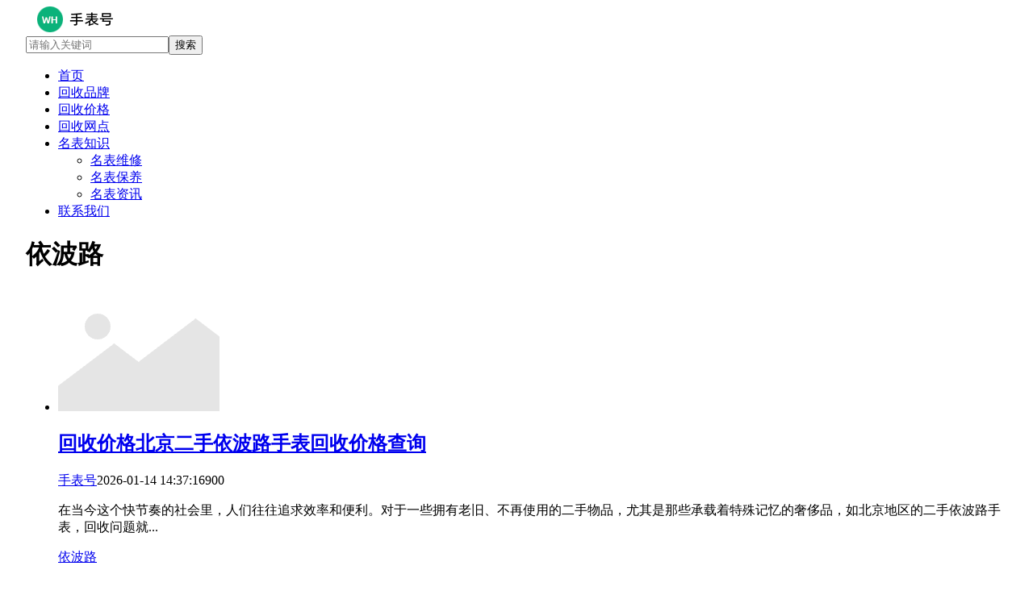

--- FILE ---
content_type: text/html
request_url: http://www.watchhao.com/tag/ernestborel
body_size: 9151
content:
<!DOCTYPE html>
<html>
<head>
<meta charset="UTF-8">
<meta http-equiv="X-UA-Compatible" content="IE=edge">
<meta http-equiv="cache-control" content="no-siteapp">
<meta name="viewport" content="width=device-width, initial-scale=1.0, user-scalable=0, minimum-scale=1.0, maximum-scale=1.0">
<title>依波路手表回收-二手依波路回收价格-依波路手表回收网点地址查询-手表号</title>
<meta name="description" content="手表号为您提供二手依波路手表回收的相关资讯，依波路手表回收价格及动态，依波路手表回收网点地址查询等服务，您也可以直接拨打依波路手表回收中心站内服务电话，为您提供在线服务。"><meta name="keywords" content="依波路手表回收，二手依波路手表估价，二手依波路手表回收地址电话"><meta name='robots' content='max-image-preview:large' />
<link rel='stylesheet' id='wp-block-library-css' href='http://www.watchhao.com/wp-includes/css/dist/block-library/style.min.css?ver=6.2' type='text/css' media='all' />
<link rel='stylesheet' id='classic-theme-styles-css' href='http://www.watchhao.com/wp-includes/css/classic-themes.min.css?ver=6.2' type='text/css' media='all' />
<style id='global-styles-inline-css' type='text/css'>
body{--wp--preset--color--black: #000000;--wp--preset--color--cyan-bluish-gray: #abb8c3;--wp--preset--color--white: #ffffff;--wp--preset--color--pale-pink: #f78da7;--wp--preset--color--vivid-red: #cf2e2e;--wp--preset--color--luminous-vivid-orange: #ff6900;--wp--preset--color--luminous-vivid-amber: #fcb900;--wp--preset--color--light-green-cyan: #7bdcb5;--wp--preset--color--vivid-green-cyan: #00d084;--wp--preset--color--pale-cyan-blue: #8ed1fc;--wp--preset--color--vivid-cyan-blue: #0693e3;--wp--preset--color--vivid-purple: #9b51e0;--wp--preset--gradient--vivid-cyan-blue-to-vivid-purple: linear-gradient(135deg,rgba(6,147,227,1) 0%,rgb(155,81,224) 100%);--wp--preset--gradient--light-green-cyan-to-vivid-green-cyan: linear-gradient(135deg,rgb(122,220,180) 0%,rgb(0,208,130) 100%);--wp--preset--gradient--luminous-vivid-amber-to-luminous-vivid-orange: linear-gradient(135deg,rgba(252,185,0,1) 0%,rgba(255,105,0,1) 100%);--wp--preset--gradient--luminous-vivid-orange-to-vivid-red: linear-gradient(135deg,rgba(255,105,0,1) 0%,rgb(207,46,46) 100%);--wp--preset--gradient--very-light-gray-to-cyan-bluish-gray: linear-gradient(135deg,rgb(238,238,238) 0%,rgb(169,184,195) 100%);--wp--preset--gradient--cool-to-warm-spectrum: linear-gradient(135deg,rgb(74,234,220) 0%,rgb(151,120,209) 20%,rgb(207,42,186) 40%,rgb(238,44,130) 60%,rgb(251,105,98) 80%,rgb(254,248,76) 100%);--wp--preset--gradient--blush-light-purple: linear-gradient(135deg,rgb(255,206,236) 0%,rgb(152,150,240) 100%);--wp--preset--gradient--blush-bordeaux: linear-gradient(135deg,rgb(254,205,165) 0%,rgb(254,45,45) 50%,rgb(107,0,62) 100%);--wp--preset--gradient--luminous-dusk: linear-gradient(135deg,rgb(255,203,112) 0%,rgb(199,81,192) 50%,rgb(65,88,208) 100%);--wp--preset--gradient--pale-ocean: linear-gradient(135deg,rgb(255,245,203) 0%,rgb(182,227,212) 50%,rgb(51,167,181) 100%);--wp--preset--gradient--electric-grass: linear-gradient(135deg,rgb(202,248,128) 0%,rgb(113,206,126) 100%);--wp--preset--gradient--midnight: linear-gradient(135deg,rgb(2,3,129) 0%,rgb(40,116,252) 100%);--wp--preset--duotone--dark-grayscale: url('#wp-duotone-dark-grayscale');--wp--preset--duotone--grayscale: url('#wp-duotone-grayscale');--wp--preset--duotone--purple-yellow: url('#wp-duotone-purple-yellow');--wp--preset--duotone--blue-red: url('#wp-duotone-blue-red');--wp--preset--duotone--midnight: url('#wp-duotone-midnight');--wp--preset--duotone--magenta-yellow: url('#wp-duotone-magenta-yellow');--wp--preset--duotone--purple-green: url('#wp-duotone-purple-green');--wp--preset--duotone--blue-orange: url('#wp-duotone-blue-orange');--wp--preset--font-size--small: 13px;--wp--preset--font-size--medium: 20px;--wp--preset--font-size--large: 36px;--wp--preset--font-size--x-large: 42px;--wp--preset--spacing--20: 0.44rem;--wp--preset--spacing--30: 0.67rem;--wp--preset--spacing--40: 1rem;--wp--preset--spacing--50: 1.5rem;--wp--preset--spacing--60: 2.25rem;--wp--preset--spacing--70: 3.38rem;--wp--preset--spacing--80: 5.06rem;--wp--preset--shadow--natural: 6px 6px 9px rgba(0, 0, 0, 0.2);--wp--preset--shadow--deep: 12px 12px 50px rgba(0, 0, 0, 0.4);--wp--preset--shadow--sharp: 6px 6px 0px rgba(0, 0, 0, 0.2);--wp--preset--shadow--outlined: 6px 6px 0px -3px rgba(255, 255, 255, 1), 6px 6px rgba(0, 0, 0, 1);--wp--preset--shadow--crisp: 6px 6px 0px rgba(0, 0, 0, 1);}:where(.is-layout-flex){gap: 0.5em;}body .is-layout-flow > .alignleft{float: left;margin-inline-start: 0;margin-inline-end: 2em;}body .is-layout-flow > .alignright{float: right;margin-inline-start: 2em;margin-inline-end: 0;}body .is-layout-flow > .aligncenter{margin-left: auto !important;margin-right: auto !important;}body .is-layout-constrained > .alignleft{float: left;margin-inline-start: 0;margin-inline-end: 2em;}body .is-layout-constrained > .alignright{float: right;margin-inline-start: 2em;margin-inline-end: 0;}body .is-layout-constrained > .aligncenter{margin-left: auto !important;margin-right: auto !important;}body .is-layout-constrained > :where(:not(.alignleft):not(.alignright):not(.alignfull)){max-width: var(--wp--style--global--content-size);margin-left: auto !important;margin-right: auto !important;}body .is-layout-constrained > .alignwide{max-width: var(--wp--style--global--wide-size);}body .is-layout-flex{display: flex;}body .is-layout-flex{flex-wrap: wrap;align-items: center;}body .is-layout-flex > *{margin: 0;}:where(.wp-block-columns.is-layout-flex){gap: 2em;}.has-black-color{color: var(--wp--preset--color--black) !important;}.has-cyan-bluish-gray-color{color: var(--wp--preset--color--cyan-bluish-gray) !important;}.has-white-color{color: var(--wp--preset--color--white) !important;}.has-pale-pink-color{color: var(--wp--preset--color--pale-pink) !important;}.has-vivid-red-color{color: var(--wp--preset--color--vivid-red) !important;}.has-luminous-vivid-orange-color{color: var(--wp--preset--color--luminous-vivid-orange) !important;}.has-luminous-vivid-amber-color{color: var(--wp--preset--color--luminous-vivid-amber) !important;}.has-light-green-cyan-color{color: var(--wp--preset--color--light-green-cyan) !important;}.has-vivid-green-cyan-color{color: var(--wp--preset--color--vivid-green-cyan) !important;}.has-pale-cyan-blue-color{color: var(--wp--preset--color--pale-cyan-blue) !important;}.has-vivid-cyan-blue-color{color: var(--wp--preset--color--vivid-cyan-blue) !important;}.has-vivid-purple-color{color: var(--wp--preset--color--vivid-purple) !important;}.has-black-background-color{background-color: var(--wp--preset--color--black) !important;}.has-cyan-bluish-gray-background-color{background-color: var(--wp--preset--color--cyan-bluish-gray) !important;}.has-white-background-color{background-color: var(--wp--preset--color--white) !important;}.has-pale-pink-background-color{background-color: var(--wp--preset--color--pale-pink) !important;}.has-vivid-red-background-color{background-color: var(--wp--preset--color--vivid-red) !important;}.has-luminous-vivid-orange-background-color{background-color: var(--wp--preset--color--luminous-vivid-orange) !important;}.has-luminous-vivid-amber-background-color{background-color: var(--wp--preset--color--luminous-vivid-amber) !important;}.has-light-green-cyan-background-color{background-color: var(--wp--preset--color--light-green-cyan) !important;}.has-vivid-green-cyan-background-color{background-color: var(--wp--preset--color--vivid-green-cyan) !important;}.has-pale-cyan-blue-background-color{background-color: var(--wp--preset--color--pale-cyan-blue) !important;}.has-vivid-cyan-blue-background-color{background-color: var(--wp--preset--color--vivid-cyan-blue) !important;}.has-vivid-purple-background-color{background-color: var(--wp--preset--color--vivid-purple) !important;}.has-black-border-color{border-color: var(--wp--preset--color--black) !important;}.has-cyan-bluish-gray-border-color{border-color: var(--wp--preset--color--cyan-bluish-gray) !important;}.has-white-border-color{border-color: var(--wp--preset--color--white) !important;}.has-pale-pink-border-color{border-color: var(--wp--preset--color--pale-pink) !important;}.has-vivid-red-border-color{border-color: var(--wp--preset--color--vivid-red) !important;}.has-luminous-vivid-orange-border-color{border-color: var(--wp--preset--color--luminous-vivid-orange) !important;}.has-luminous-vivid-amber-border-color{border-color: var(--wp--preset--color--luminous-vivid-amber) !important;}.has-light-green-cyan-border-color{border-color: var(--wp--preset--color--light-green-cyan) !important;}.has-vivid-green-cyan-border-color{border-color: var(--wp--preset--color--vivid-green-cyan) !important;}.has-pale-cyan-blue-border-color{border-color: var(--wp--preset--color--pale-cyan-blue) !important;}.has-vivid-cyan-blue-border-color{border-color: var(--wp--preset--color--vivid-cyan-blue) !important;}.has-vivid-purple-border-color{border-color: var(--wp--preset--color--vivid-purple) !important;}.has-vivid-cyan-blue-to-vivid-purple-gradient-background{background: var(--wp--preset--gradient--vivid-cyan-blue-to-vivid-purple) !important;}.has-light-green-cyan-to-vivid-green-cyan-gradient-background{background: var(--wp--preset--gradient--light-green-cyan-to-vivid-green-cyan) !important;}.has-luminous-vivid-amber-to-luminous-vivid-orange-gradient-background{background: var(--wp--preset--gradient--luminous-vivid-amber-to-luminous-vivid-orange) !important;}.has-luminous-vivid-orange-to-vivid-red-gradient-background{background: var(--wp--preset--gradient--luminous-vivid-orange-to-vivid-red) !important;}.has-very-light-gray-to-cyan-bluish-gray-gradient-background{background: var(--wp--preset--gradient--very-light-gray-to-cyan-bluish-gray) !important;}.has-cool-to-warm-spectrum-gradient-background{background: var(--wp--preset--gradient--cool-to-warm-spectrum) !important;}.has-blush-light-purple-gradient-background{background: var(--wp--preset--gradient--blush-light-purple) !important;}.has-blush-bordeaux-gradient-background{background: var(--wp--preset--gradient--blush-bordeaux) !important;}.has-luminous-dusk-gradient-background{background: var(--wp--preset--gradient--luminous-dusk) !important;}.has-pale-ocean-gradient-background{background: var(--wp--preset--gradient--pale-ocean) !important;}.has-electric-grass-gradient-background{background: var(--wp--preset--gradient--electric-grass) !important;}.has-midnight-gradient-background{background: var(--wp--preset--gradient--midnight) !important;}.has-small-font-size{font-size: var(--wp--preset--font-size--small) !important;}.has-medium-font-size{font-size: var(--wp--preset--font-size--medium) !important;}.has-large-font-size{font-size: var(--wp--preset--font-size--large) !important;}.has-x-large-font-size{font-size: var(--wp--preset--font-size--x-large) !important;}
.wp-block-navigation a:where(:not(.wp-element-button)){color: inherit;}
:where(.wp-block-columns.is-layout-flex){gap: 2em;}
.wp-block-pullquote{font-size: 1.5em;line-height: 1.6;}
</style>
<link rel='stylesheet' id='yia-style-css' href='http://www.watchhao.com/wp-content/themes/yia/style.css?ver=2.8' type='text/css' media='' />
<style id='yia-style-inline-css' type='text/css'>
:root {--ft-hv-color: #ffffff;}
.container {max-width:1240px;}@media (max-width:1288px) {.container {margin: 0 24px;}}@media (max-width: 640px) {.container {margin: 0;}}
</style>
<script type='text/javascript' src='http://www.watchhao.com/wp-includes/js/jquery/jquery.min.js?ver=3.6.3' id='jquery-core-js'></script>
<script type='text/javascript' src='http://www.watchhao.com/wp-includes/js/jquery/jquery-migrate.min.js?ver=3.4.0' id='jquery-migrate-js'></script>
<link rel="https://api.w.org/" href="http://www.watchhao.com/wp-json/" /><link rel="alternate" type="application/json" href="http://www.watchhao.com/wp-json/wp/v2/tags/95" /><link rel='preconnect' href='https://i0.wp.com/' crossorigin><link rel='dns-prefetch' href='https://i0.wp.com/'><link rel='preconnect' href='https://i1.wp.com/' crossorigin><link rel='dns-prefetch' href='https://i1.wp.com/'><link rel='preconnect' href='https://i2.wp.com/' crossorigin><link rel='dns-prefetch' href='https://i2.wp.com/'><link rel='preconnect' href='https://i3.wp.com/' crossorigin><link rel='dns-prefetch' href='https://i3.wp.com/'><!-- FIFU: meta tags for featured image (begin) -->
<meta property="og:image" content="https://i3.wp.com/www.watchhao.com/wp-content/uploads/2026/01/17851.jpg" />
<!-- FIFU: meta tags for featured image (end) --><meta property="og:title" content='北京二手依波路手表回收价格查询' />
<meta property="og:description" content='在当今这个快节奏的社会里，人们往往追求效率和便利。对于一些拥有老旧、不再使用的二手物品，尤其是那些承载着特殊记忆的奢侈品，如北京地区的二手依波路手表，回收问题就显得尤为重要。在这个过程中，找到一个合理' />

<meta name="twitter:card" content='summary_large_image' />
<meta name="twitter:title" content='北京二手依波路手表回收价格查询' />
<meta name="twitter:description" content='在当今这个快节奏的社会里，人们往往追求效率和便利。对于一些拥有老旧、不再使用的二手物品，尤其是那些承载着特殊记忆的奢侈品，如北京地区的二手依波路手表，回收问题就显得尤为重要。在这个过程中，找到一个合理' /><meta name="twitter:image" content="https://i3.wp.com/www.watchhao.com/wp-content/uploads/2026/01/17851.jpg" /><!--自适应适配声明-->
<meta name="applicable-device" content="pc,mobile"></head>
<body class="archive tag tag-ernestborel tag-95 layout-right by-themebetter contact-bottom yia-radius -fixed">
    
        <header class="header">
        <div class="container">        <div class="logo"><a href="http://www.watchhao.com"><img class="logo-img" src="http://www.watchhao.com/wp-content/uploads/2023/04/logo-1.png" alt="手表号" title="手表号"/></a></div>                                <form method="GET" action="http://www.watchhao.com" class="search-form yiafa icon-search"><input type="text" name="s" value="" placeholder="请输入关键词" class="search-input" required><input type="submit" value="搜索" class="search-btn"></form><span class="top-search yiafa icon-search" data-event="toggle_search"></span>        <span class="yiafa icon-menu" data-event="toggle_top_menu"></span><ul class="yia-top-menu yia-menu-bold"><li id="menu-item-14" class="menu-item menu-item-type-custom menu-item-object-custom menu-item-14"><a href="http://watchhao.com/">首页</a></li>
<li id="menu-item-38" class="menu-item menu-item-type-post_type menu-item-object-page menu-item-38"><a href="http://www.watchhao.com/huishoupinpai">回收品牌</a></li>
<li id="menu-item-481" class="menu-item menu-item-type-taxonomy menu-item-object-category menu-item-481"><a href="http://www.watchhao.com/jiage">回收价格</a></li>
<li id="menu-item-33" class="menu-item menu-item-type-post_type menu-item-object-page menu-item-33"><a href="http://www.watchhao.com/wangdian">回收网点</a></li>
<li id="menu-item-478" class="menu-item menu-item-type-taxonomy menu-item-object-category menu-item-has-children menu-item-478"><a href="http://www.watchhao.com/zhishi">名表知识</a>
<ul class="sub-menu">
	<li id="menu-item-479" class="menu-item menu-item-type-taxonomy menu-item-object-category menu-item-479"><a href="http://www.watchhao.com/weixiu">名表维修</a></li>
	<li id="menu-item-477" class="menu-item menu-item-type-taxonomy menu-item-object-category menu-item-477"><a href="http://www.watchhao.com/baoyang">名表保养</a></li>
	<li id="menu-item-480" class="menu-item menu-item-type-taxonomy menu-item-object-category menu-item-480"><a href="http://www.watchhao.com/zixun">名表资讯</a></li>
</ul>
</li>
<li id="menu-item-482" class="menu-item menu-item-type-taxonomy menu-item-object-category menu-item-482"><a href="http://www.watchhao.com/lianxi">联系我们</a></li>
</ul>        </div>    </header>
        <div class="container">
    <div class="yia-main with-sidebar ">
        <div class="yia-top-box"><h1 class="yia-card-title">依波路</h1></div>        <ul class="post-list layout-default"><li class="post-item single-left"><a href="http://www.watchhao.com/jiage/17851.html" target="_blank" class="post-thumbs"><div class="thumbs-item yia-rds4"><img class="yia-rds4" alt="北京二手依波路手表回收价格查询" src="http://watchhao.com/wp-content/themes/yia/assets/img/default-thumb.png"  data-src="http://www.watchhao.com/wp-content/uploads/2026/01/17851.jpg" /></div></a><div class="post-main"><h2 class="title-line-auto"><a class="yia-cat-item" href="http://www.watchhao.com/jiage">回收价格</a><a class="post-title" href="http://www.watchhao.com/jiage/17851.html" target="_blank" title="北京二手依波路手表回收价格查询">北京二手依波路手表回收价格查询</a></h2><div class="post-info"><span class="yiafa icon-author meta-m-hide"><a class="yia-a-l" href="http://www.watchhao.com/author/jsyouhua">手表号</a></span><span class="yiafa icon-time">2026-01-14 14:37:16</span><span class="yiafa icon-views">9</span><span class="yiafa icon-comment meta-m-hide">0</span><span class="yiafa yia-like icon-like" data-id="17851" data-event="like" data-suffix="">0 </span></div><p class="post-content">在当今这个快节奏的社会里，人们往往追求效率和便利。对于一些拥有老旧、不再使用的二手物品，尤其是那些承载着特殊记忆的奢侈品，如北京地区的二手依波路手表，回收问题就...</p><div class="post-tag"><a href="http://www.watchhao.com/tag/ernestborel" rel="tag">依波路</a></div></div></li><li class="post-item single-left"><a href="http://www.watchhao.com/jiage/17847.html" target="_blank" class="post-thumbs"><div class="thumbs-item yia-rds4"><img class="yia-rds4" alt="上海二手依波路手表回收价格查询" src="http://watchhao.com/wp-content/themes/yia/assets/img/default-thumb.png"  data-src="http://www.watchhao.com/wp-content/uploads/2026/01/17847.jpg" /></div></a><div class="post-main"><h2 class="title-line-auto"><a class="yia-cat-item" href="http://www.watchhao.com/jiage">回收价格</a><a class="post-title" href="http://www.watchhao.com/jiage/17847.html" target="_blank" title="上海二手依波路手表回收价格查询">上海二手依波路手表回收价格查询</a></h2><div class="post-info"><span class="yiafa icon-author meta-m-hide"><a class="yia-a-l" href="http://www.watchhao.com/author/jsyouhua">手表号</a></span><span class="yiafa icon-time">2026-01-14 14:35:17</span><span class="yiafa icon-views">9</span><span class="yiafa icon-comment meta-m-hide">0</span><span class="yiafa yia-like icon-like" data-id="17847" data-event="like" data-suffix="">0 </span></div><p class="post-content">你是不是也和我一样，手里拿着那块曾经的珍爱之物——依波路手表，却在思考着如何将它以最好的方式“转手”？或许，你正好奇上海的二手依波路手表回收价格会是多少？别急，...</p><div class="post-tag"><a href="http://www.watchhao.com/tag/ernestborel" rel="tag">依波路</a></div></div></li><li class="post-item single-left"><a href="http://www.watchhao.com/jiage/17504.html" target="_blank" class="post-thumbs"><div class="thumbs-item yia-rds4"><img class="yia-rds4" alt="深圳二手依波路手表回收多少钱" src="http://watchhao.com/wp-content/themes/yia/assets/img/default-thumb.png"  data-src="http://www.watchhao.com/wp-content/uploads/2026/01/17504.jpg" /></div></a><div class="post-main"><h2 class="title-line-auto"><a class="yia-cat-item" href="http://www.watchhao.com/jiage">回收价格</a><a class="post-title" href="http://www.watchhao.com/jiage/17504.html" target="_blank" title="深圳二手依波路手表回收多少钱">深圳二手依波路手表回收多少钱</a></h2><div class="post-info"><span class="yiafa icon-author meta-m-hide"><a class="yia-a-l" href="http://www.watchhao.com/author/jsyouhua">手表号</a></span><span class="yiafa icon-time">2026-01-02 15:28:11</span><span class="yiafa icon-views">17</span><span class="yiafa icon-comment meta-m-hide">0</span><span class="yiafa yia-like icon-like" data-id="17504" data-event="like" data-suffix="">0 </span></div><p class="post-content">你是不是在考虑处理手上的二手依波路手表，却对回收价格一无所知？别担心，这篇文章将为你揭秘深圳二手依波路</p><div class="post-tag"><a href="http://www.watchhao.com/tag/ernestborel" rel="tag">依波路</a></div></div></li><li class="post-item single-left"><a href="http://www.watchhao.com/zhishi/17435.html" target="_blank" class="post-thumbs"><div class="thumbs-item yia-rds4"><img class="yia-rds4" alt="依波路表盘划痕怎么处理" src="http://watchhao.com/wp-content/themes/yia/assets/img/default-thumb.png"  data-src="http://www.watchhao.com/wp-content/uploads/2025/12/17435.jpg" /></div></a><div class="post-main"><h2 class="title-line-auto"><a class="yia-cat-item" href="http://www.watchhao.com/zhishi">名表知识</a><a class="post-title" href="http://www.watchhao.com/zhishi/17435.html" target="_blank" title="依波路表盘划痕怎么处理">依波路表盘划痕怎么处理</a></h2><div class="post-info"><span class="yiafa icon-author meta-m-hide"><a class="yia-a-l" href="http://www.watchhao.com/author/jsyouhua">手表号</a></span><span class="yiafa icon-time">2025-12-28 13:56:59</span><span class="yiafa icon-views">16</span><span class="yiafa icon-comment meta-m-hide">0</span><span class="yiafa yia-like icon-like" data-id="17435" data-event="like" data-suffix="">0 </span></div><p class="post-content">你是不是也有过这样的困扰？当你心爱的依波路手表表盘上出现了难看的划痕，是不是觉得整个人都失去了光彩？别担心，今天就来分享一个简单有效的方法，让你的爱表瞬间恢复如...</p><div class="post-tag"><a href="http://www.watchhao.com/tag/ernestborel" rel="tag">依波路</a></div></div></li><li class="post-item single-left"><a href="http://www.watchhao.com/jiage/17254.html" target="_blank" class="post-thumbs"><div class="thumbs-item yia-rds4"><img class="yia-rds4" alt="苏州二手依波路手表回收价格查询" src="http://watchhao.com/wp-content/themes/yia/assets/img/default-thumb.png"  data-src="http://www.watchhao.com/wp-content/uploads/2025/12/17254.jpg" /></div></a><div class="post-main"><h2 class="title-line-auto"><a class="yia-cat-item" href="http://www.watchhao.com/jiage">回收价格</a><a class="post-title" href="http://www.watchhao.com/jiage/17254.html" target="_blank" title="苏州二手依波路手表回收价格查询">苏州二手依波路手表回收价格查询</a></h2><div class="post-info"><span class="yiafa icon-author meta-m-hide"><a class="yia-a-l" href="http://www.watchhao.com/author/jsyouhua">手表号</a></span><span class="yiafa icon-time">2025-12-19 14:58:15</span><span class="yiafa icon-views">24</span><span class="yiafa icon-comment meta-m-hide">0</span><span class="yiafa yia-like icon-like" data-id="17254" data-event="like" data-suffix="">0 </span></div><p class="post-content">在苏州，二手依波路手表的回收价格查询成了不少爱表人士关注的焦点。这不仅关乎你手中珍藏的手表能卖出多少价值，更是一种对过去时光的回顾与珍惜。想要</p><div class="post-tag"><a href="http://www.watchhao.com/tag/ernestborel" rel="tag">依波路</a></div></div></li><li class="post-item single-left"><a href="http://www.watchhao.com/zhishi/17092.html" target="_blank" class="post-thumbs"><div class="thumbs-item yia-rds4"><img class="yia-rds4" alt="依波路手表多久保养一次" src="http://watchhao.com/wp-content/themes/yia/assets/img/default-thumb.png"  data-src="http://www.watchhao.com/wp-content/uploads/2025/12/17092.jpg" /></div></a><div class="post-main"><h2 class="title-line-auto"><a class="yia-cat-item" href="http://www.watchhao.com/zhishi">名表知识</a><a class="post-title" href="http://www.watchhao.com/zhishi/17092.html" target="_blank" title="依波路手表多久保养一次">依波路手表多久保养一次</a></h2><div class="post-info"><span class="yiafa icon-author meta-m-hide"><a class="yia-a-l" href="http://www.watchhao.com/author/jsyouhua">手表号</a></span><span class="yiafa icon-time">2025-12-12 14:44:21</span><span class="yiafa icon-views">31</span><span class="yiafa icon-comment meta-m-hide">0</span><span class="yiafa yia-like icon-like" data-id="17092" data-event="like" data-suffix="">0 </span></div><p class="post-content">在追求时间精准与优雅并存的生活中，依波路手表无疑是众多表迷心中的宠儿。然而，面对这精美的时间伴侣，你是否曾思考过如何让它长久地保持最佳状态？是否想了解依波路手表...</p><div class="post-tag"><a href="http://www.watchhao.com/tag/ernestborel" rel="tag">依波路</a></div></div></li><li class="post-item single-left"><a href="http://www.watchhao.com/jiage/17060.html" target="_blank" class="post-thumbs"><div class="thumbs-item yia-rds4"><img class="yia-rds4" alt="重庆二手依波路手表回收多少钱" src="http://watchhao.com/wp-content/themes/yia/assets/img/default-thumb.png"  data-src="http://www.watchhao.com/wp-content/uploads/2025/12/17060.jpg" /></div></a><div class="post-main"><h2 class="title-line-auto"><a class="yia-cat-item" href="http://www.watchhao.com/jiage">回收价格</a><a class="post-title" href="http://www.watchhao.com/jiage/17060.html" target="_blank" title="重庆二手依波路手表回收多少钱">重庆二手依波路手表回收多少钱</a></h2><div class="post-info"><span class="yiafa icon-author meta-m-hide"><a class="yia-a-l" href="http://www.watchhao.com/author/jsyouhua">手表号</a></span><span class="yiafa icon-time">2025-12-11 17:10:26</span><span class="yiafa icon-views">23</span><span class="yiafa icon-comment meta-m-hide">0</span><span class="yiafa yia-like icon-like" data-id="17060" data-event="like" data-suffix="">0 </span></div><p class="post-content">在当今的二手市场中，大家对于回收价格的关注度日益提升，特别是对于那些拥有独特设计、经典风格的名表，如依波路手表。那么，在重庆这个繁华都市，你是否想知道你的二手依...</p><div class="post-tag"><a href="http://www.watchhao.com/tag/ernestborel" rel="tag">依波路</a></div></div></li><li class="post-item single-left"><a href="http://www.watchhao.com/jiage/16689.html" target="_blank" class="post-thumbs"><div class="thumbs-item yia-rds4"><img class="yia-rds4" alt="福州二手依波路手表回收价格查询" src="http://watchhao.com/wp-content/themes/yia/assets/img/default-thumb.png"  data-src="http://www.watchhao.com/wp-content/uploads/2025/11/16689.jpg" /></div></a><div class="post-main"><h2 class="title-line-auto"><a class="yia-cat-item" href="http://www.watchhao.com/jiage">回收价格</a><a class="post-title" href="http://www.watchhao.com/jiage/16689.html" target="_blank" title="福州二手依波路手表回收价格查询">福州二手依波路手表回收价格查询</a></h2><div class="post-info"><span class="yiafa icon-author meta-m-hide"><a class="yia-a-l" href="http://www.watchhao.com/author/jsyouhua">手表号</a></span><span class="yiafa icon-time">2025-11-21 13:44:54</span><span class="yiafa icon-views">33</span><span class="yiafa icon-comment meta-m-hide">0</span><span class="yiafa yia-like icon-like" data-id="16689" data-event="like" data-suffix="">0 </span></div><p class="post-content">在福州这座历史悠久、繁华的都市里，二手依波路手表回收市场正悄然兴起。对于那些手中握有不再需要的依波路手表，或者对古</p><div class="post-tag"><a href="http://www.watchhao.com/tag/ernestborel" rel="tag">依波路</a></div></div></li><li class="post-item single-left"><a href="http://www.watchhao.com/jiage/16625.html" target="_blank" class="post-thumbs"><div class="thumbs-item yia-rds4"><img class="yia-rds4" alt="西安二手依波路手表回收价格查询" src="http://watchhao.com/wp-content/themes/yia/assets/img/default-thumb.png"  data-src="http://www.watchhao.com/wp-content/uploads/2025/11/16625.jpg" /></div></a><div class="post-main"><h2 class="title-line-auto"><a class="yia-cat-item" href="http://www.watchhao.com/jiage">回收价格</a><a class="post-title" href="http://www.watchhao.com/jiage/16625.html" target="_blank" title="西安二手依波路手表回收价格查询">西安二手依波路手表回收价格查询</a></h2><div class="post-info"><span class="yiafa icon-author meta-m-hide"><a class="yia-a-l" href="http://www.watchhao.com/author/jsyouhua">手表号</a></span><span class="yiafa icon-time">2025-11-19 14:03:20</span><span class="yiafa icon-views">40</span><span class="yiafa icon-comment meta-m-hide">0</span><span class="yiafa yia-like icon-like" data-id="16625" data-event="like" data-suffix="">0 </span></div><p class="post-content">你是不是也有过这样的经历：手里拿着那块曾经让你心动不已的依波路手表，却发现它不再符合你的需求或风格。这时，你可能会想到一个问题——西安二手依波路手表回收价格查询...</p><div class="post-tag"><a href="http://www.watchhao.com/tag/ernestborel" rel="tag">依波路</a></div></div></li><li class="post-item single-left"><a href="http://www.watchhao.com/jiage/16197.html" target="_blank" class="post-thumbs"><div class="thumbs-item yia-rds4"><img class="yia-rds4" alt="重庆二手依波路手表回收价格查询" src="http://watchhao.com/wp-content/themes/yia/assets/img/default-thumb.png"  data-src="http://www.watchhao.com/wp-content/uploads/2025/10/16197.jpg" /></div></a><div class="post-main"><h2 class="title-line-auto"><a class="yia-cat-item" href="http://www.watchhao.com/jiage">回收价格</a><a class="post-title" href="http://www.watchhao.com/jiage/16197.html" target="_blank" title="重庆二手依波路手表回收价格查询">重庆二手依波路手表回收价格查询</a></h2><div class="post-info"><span class="yiafa icon-author meta-m-hide"><a class="yia-a-l" href="http://www.watchhao.com/author/jsyouhua">手表号</a></span><span class="yiafa icon-time">2025-10-30 18:21:40</span><span class="yiafa icon-views">50</span><span class="yiafa icon-comment meta-m-hide">0</span><span class="yiafa yia-like icon-like" data-id="16197" data-event="like" data-suffix="">0 </span></div><p class="post-content">在当今这个二手市场日益繁荣的时代，不少朋友对于自己不再需要的二手依波路手表，都抱有回收再利用的想法。而“</p><div class="post-tag"><a href="http://www.watchhao.com/tag/ernestborel" rel="tag">依波路</a></div></div></li></ul><div class="yia-paginate"><span aria-current="page" class="page-numbers current">1</span>
<a class="page-numbers" href="http://www.watchhao.com/tag/ernestborel/page/2">2</a>
<span class="page-numbers dots">&hellip;</span>
<a class="page-numbers" href="http://www.watchhao.com/tag/ernestborel/page/9">9</a>
<a class="next page-numbers" href="http://www.watchhao.com/tag/ernestborel/page/2"><span class="yiafa icon-back"></span></a></div>    </div>
    <div class="sidebar" data-roll="1 2"><div class="widget yia-author-intro yia-author-card"><div class="w-author-avatar"><img alt='' src='https://cravatar.cn/avatar/6290eb46c475e3c26fc74e87be952b5c?s=56&#038;d=mystery' srcset='https://cravatar.cn/avatar/6290eb46c475e3c26fc74e87be952b5c?s=112&#038;d=mystery 2x' class='avatar avatar-56 photo' height='56' width='56' loading='lazy' decoding='async'/></div><div class="w-author-detail"><p class="w-author-name">手表号</p><p class="w-author-desc">（手表号）专注名表回收、二手手表回收估价、腕表价格查询，为您提供手表回收、鉴定、评估服务，如果您有名表需要出售，欢迎联系我们！</p></div></div><div class="widget yia-tags column3"><h3 class="yia-card-title">热门标签</h3><ul><li class="tag-item"><a title="百达翡丽" href="http://www.watchhao.com/tag/patek"># 百达翡丽</a></li><li class="tag-item"><a title="美度" href="http://www.watchhao.com/tag/mido"># 美度</a></li><li class="tag-item"><a title="积家" href="http://www.watchhao.com/tag/jaeger"># 积家</a></li><li class="tag-item"><a title="浪琴" href="http://www.watchhao.com/tag/longines"># 浪琴</a></li><li class="tag-item"><a title="爱彼" href="http://www.watchhao.com/tag/audemarspiguet"># 爱彼</a></li><li class="tag-item"><a title="萧邦" href="http://www.watchhao.com/tag/chopard"># 萧邦</a></li><li class="tag-item"><a title="欧米茄" href="http://www.watchhao.com/tag/omega"># 欧米茄</a></li><li class="tag-item"><a title="江诗丹顿" href="http://www.watchhao.com/tag/vacheronconstantin"># 江诗丹顿</a></li><li class="tag-item"><a title="劳力士" href="http://www.watchhao.com/tag/rolex"># 劳力士</a></li><li class="tag-item"><a title="天梭" href="http://www.watchhao.com/tag/tissot"># 天梭</a></li><li class="tag-item"><a title="卡地亚" href="http://www.watchhao.com/tag/cartier"># 卡地亚</a></li><li class="tag-item"><a title="万国" href="http://www.watchhao.com/tag/iwc"># 万国</a></li><li class="tag-item"><a title="帝舵" href="http://www.watchhao.com/tag/tudor"># 帝舵</a></li><li class="tag-item"><a title="宝珀" href="http://www.watchhao.com/tag/blancpain"># 宝珀</a></li><li class="tag-item"><a title="伯爵" href="http://www.watchhao.com/tag/piaget"># 伯爵</a></li><li class="tag-item"><a title="宝玑" href="http://www.watchhao.com/tag/breguet"># 宝玑</a></li><li class="tag-item"><a title="雷达" href="http://www.watchhao.com/tag/rado"># 雷达</a></li><li class="tag-item"><a title="依波路" href="http://www.watchhao.com/tag/ernestborel"># 依波路</a></li><li class="tag-item"><a title="帕玛强尼" href="http://www.watchhao.com/tag/parmigiani"># 帕玛强尼</a></li><li class="tag-item"><a title="泰格豪雅" href="http://www.watchhao.com/tag/tagheuer"># 泰格豪雅</a></li></ul></div><div class="widget yia-random-post one"><h3 class="yia-card-title">随机推荐</h3><ul class="widget-post-list layout-one"><li class="post-item"><a href="http://www.watchhao.com/weixiu/5532.html" target="_blank"><div class="thumbs-item yia-rds4"><img class="yia-rds4" alt="欧米茄手表表蒙清洗保养" src="http://watchhao.com/wp-content/themes/yia/assets/img/default-thumb.png"  data-src="http://www.watchhao.com/wp-content/uploads/2024/09/5532.jpg" /></div><div class="post-detail"><p class="post-title">欧米茄手表表蒙清洗保养</p><p class="post-metas"><span>2024-09-17 09:50:31</span></p></div></a></li><li class="post-item"><a href="http://www.watchhao.com/jiage/7640.html" target="_blank"><div class="thumbs-item yia-rds4"><img class="yia-rds4" alt="百达翡丽二手表(二手市场价格及购买指南)" src="http://watchhao.com/wp-content/themes/yia/assets/img/default-thumb.png"  data-src="http://www.watchhao.com/wp-content/uploads/2024/11/7640.jpg" /></div><div class="post-detail"><p class="post-title">百达翡丽二手表(二手市场价格及购买指南)</p><p class="post-metas"><span>2024-11-19 15:51:33</span></p></div></a></li><li class="post-item"><a href="http://www.watchhao.com/weixiu/6343.html" target="_blank"><div class="thumbs-item yia-rds4"><img class="yia-rds4" alt="揭秘影响卡地亚机械表精准走时的五大关键因素" src="http://watchhao.com/wp-content/themes/yia/assets/img/default-thumb.png"  data-src="http://www.watchhao.com/wp-content/uploads/2024/10/6343.jpg" /></div><div class="post-detail"><p class="post-title">揭秘影响卡地亚机械表精准走时的五大关键因素</p><p class="post-metas"><span>2024-10-11 18:11:24</span></p></div></a></li><li class="post-item"><a href="http://www.watchhao.com/jiage/2728.html" target="_blank"><div class="thumbs-item yia-rds4"><img class="yia-rds4" alt="爱彼二手表年限重要吗(买二手表需要注意的关键点)" src="http://watchhao.com/wp-content/themes/yia/assets/img/default-thumb.png"  data-src="http://www.watchhao.com/wp-content/uploads/2024/06/2728.jpg" /></div><div class="post-detail"><p class="post-title">爱彼二手表年限重要吗(买二手表需要注意的关键点)</p><p class="post-metas"><span>2024-06-30 14:44:05</span></p></div></a></li><li class="post-item"><a href="http://www.watchhao.com/huishou/1056.html" target="_blank"><div class="thumbs-item yia-rds4"><img class="yia-rds4" alt="帝舵手表二手回收市场里价格是多少?(帝舵手表的回收价格)" src="http://watchhao.com/wp-content/themes/yia/assets/img/default-thumb.png"  data-src="https://i2.wp.com/www.watchhao.com/wp-content/uploads/2024/01/4帝舵.jpg?w=200&resize=200,150" /></div><div class="post-detail"><p class="post-title">帝舵手表二手回收市场里价格是多少?(帝舵手表的回收价格)</p><p class="post-metas"><span>2024-01-31 17:32:14</span></p></div></a></li></ul></div></div></div>
<div class="site-tools">
        <div class="ylwFhBox" id="menuRight">
        <ul class="ylwFhList">
        <li class="ylwFhlist" style="position:relative;"> <a href="#" title="" class="ylwSjbMoren codeIn" id="ylwSjb"><img src="/wp-content/themes/yia/assets/img/bg30.png "></a>
        <div class="left-space">
		    <div class="left">
		    	<div class="contact-info">
			        <h3>联系我们</h3>
                    <strong><a href="tel:4009950078" rel="nofollow">400-995-0078</a></strong>
			    	工作时间：9:00-17:30，节假日不休息！		    	
                </div>	        
		    </div>
		</div>
        </li>
    </ul>
   </div>
    <div class="tools-icon scroll-top" data-event="scroll_top">
        <span class="yiafa icon-scroll-top"></span>
    </div>
</div>
<div class="footer">
<div class="container"><div class="copyright">
    版权所属：北京精时翡丽钟表维修有限公司贵阳分公司   Copyright © 2022<br />本站是一个信息索引平台，拟告知顾客维修表之种类，页面数据均抓取自公开网络，旨在为用户提供信息参考。如权利人或知情人士发现本站内容存在事实错误或涉及版权、名誉权等侵权问题，请遵循以下程序与我们联系，我们将在收到合格通知后依法处置：侵权投诉邮箱：2557628530@qq.com        <a class="yia-footer-item" rel="nofollow" target="_blank" href="http://beian.miit.gov.cn">ICP备案/许可证号：黔ICP备2025055598号-29</a></div>
</div></div>
<script>
window.yiaCtx={"adminUri":"http:\/\/www.watchhao.com\/wp-admin\/","themeUri":"http:\/\/www.watchhao.com\/wp-content\/themes\/yia","ajaxUri":"http:\/\/www.watchhao.com\/wp-admin\/admin-ajax.php","appID":"","default_thumb":"http:\/\/watchhao.com\/wp-content\/themes\/yia\/assets\/img\/default-thumb.png","default_avatar":"http:\/\/watchhao.com\/wp-content\/themes\/yia\/assets\/img\/default-avatar.png","article_swiper":false,"users_can_register":false,"share_img":"","h_fixed":1,"sidebar_fix_on":"","comment_tf":"Y-m-d H:i:s","event":[],"jsCdn":"http:\/\/www.watchhao.com\/wp-content\/themes\/yia"}</script>
<script type='text/javascript' id='main-js-extra'>
/* <![CDATA[ */
var tboslang = {"1001":"\u63d0\u4ea4\u4e2d","1002":"\u63d0\u4ea4","1003":"\u5f85\u5ba1\u6838","1004":"\u56de\u590d","1005":"\u9000\u51fa\u6210\u529f","1006":"\u767b\u5f55","1007":"\u6ce8\u518c","1008":"\u767b\u5f55\u6210\u529f","1009":"\u5fae\u4fe1\u626b\u4e00\u626b\u5206\u4eab","1010":"\u5f53\u524d\u6587\u7ae0\u5df2\u5220\u9664\u6216\u672a\u53d1\u5e03\uff01","1011":"\u6587\u7ae0\u8bc4\u8bba\u5df2\u5173\u95ed\uff01","1012":"\u8bc4\u8bba\u4e0d\u80fd\u4e3a\u7a7a","1013":"\u8bf7\u586b\u5199\u6635\u79f0","1014":"\u8bf7\u586b\u5199\u6709\u6548\u7684\u90ae\u7bb1\u5730\u5740","1015":"url\u4e0d\u80fd\u4e3a\u7a7a","1016":"\u8bf7\u5728\u3010\u5916\u89c2 - \u4e3b\u9898\u8bbe\u7f6e - \u5206\u4eab\u3011\u4e2d\u8bbe\u7f6eappID\u548cappsecret","1017":"\u5206\u949f\u524d","1018":"\u79d2\u524d","1019":"\u521a\u521a","1020":"\u8bf7\u8f93\u5165\u6b63\u786e\u7684\u9a8c\u8bc1\u7801","1021":"\u6295\u7a3f\u672a\u5f00\u542f","1022":"\u4e24\u6b21\u6295\u7a3f\u65f6\u95f4\u95f4\u9694\u592a\u77ed\uff0c\u8bf7\u7a0d\u5019\u518d\u6765","1023":"\u6807\u9898\u4e0d\u80fd\u4e3a\u7a7a\uff0c\u4e14\u5c0f\u4e8e50\u4e2a\u5b57\u7b26","1024":"\u5185\u5bb9\u4e0d\u80fd\u4e3a\u7a7a\uff0c\u4e14\u4ecb\u4e8e10-10000\u5b57\u4e4b\u95f4","1025":"\u9009\u62e9\u7684\u5206\u7c7b\u4e0d\u5b58\u5728","1026":"\u6807\u9898\u91cd\u590d","1027":"\u6295\u7a3f\u5931\u8d25\uff0c\u8bf7\u7a0d\u540e\u518d\u8bd5","1028":"\u6295\u7a3f\u6210\u529f\uff0c\u7b49\u5f85\u5ba1\u6838\u4e2d","1029":"\u6570\u636e\u5f02\u5e38\uff0c\u8bf7\u7a0d\u540e\u518d\u8bd5","1030":"\u590d\u5236\u6210\u529f"};
/* ]]> */
</script>
<script type='text/javascript' src='http://www.watchhao.com/wp-content/themes/yia/assets/js/main.js?ver=2.8' id='main-js'></script>
<script>
var _hmt = _hmt || [];
(function() {
  var hm = document.createElement("script");
  hm.src = "https://hm.baidu.com/hm.js?4b8af2dda21138f1e5d4faf778e6b7f1";
  var s = document.getElementsByTagName("script")[0]; 
  s.parentNode.insertBefore(hm, s);
})();
</script>

<script src="/themes/yia/assets/js/sticky-sidebar.min.js"></script>
<script>
(function($){
    $(document).ready(function(){
        "use strict";
		$(window).load(function() {
			var stickySidebar = new StickySidebar('#secondary', {
				topSpacing: 20,
				bottomSpacing: 20,
				containerSelector: '.content1',
				innerWrapperSelector: '.zx-link-zk'
			});
		});	
    });
})(jQuery);
</script>

</body>
</html>
<!-- This is the static html file created at 2026-01-16 21:28:58 by super static cache -->